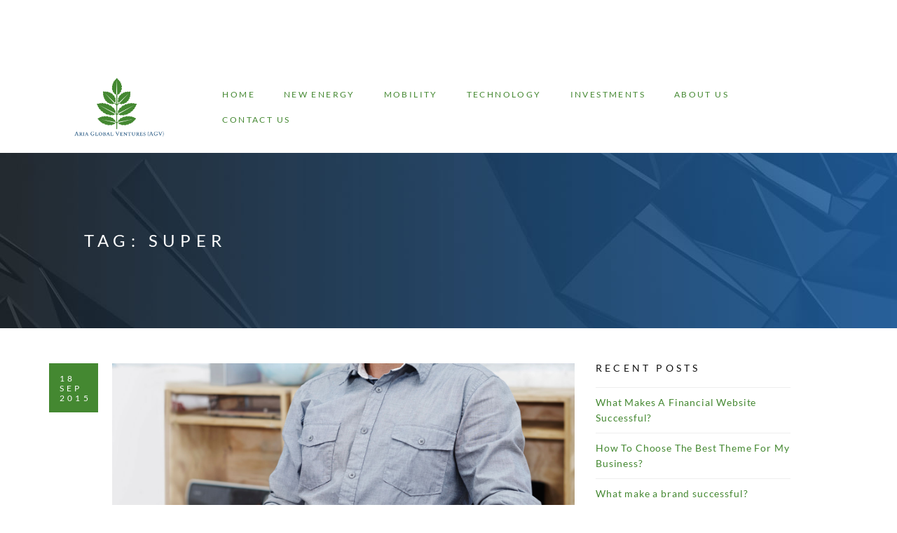

--- FILE ---
content_type: text/html; charset=UTF-8
request_url: https://ariagv.com/tag/super/
body_size: 18152
content:
<br />
<b>Notice</b>:  Function _load_textdomain_just_in_time was called <strong>incorrectly</strong>. Translation loading for the <code>tm-polygon</code> domain was triggered too early. This is usually an indicator for some code in the plugin or theme running too early. Translations should be loaded at the <code>init</code> action or later. Please see <a href="https://developer.wordpress.org/advanced-administration/debug/debug-wordpress/">Debugging in WordPress</a> for more information. (This message was added in version 6.7.0.) in <b>/home/fb0c0umbqg90/public_html/wp-includes/functions.php</b> on line <b>6131</b><br />
<!DOCTYPE html>
<html lang="en-US">
<head>
    <meta charset="UTF-8">
    <meta name="viewport" content="width=device-width, initial-scale=1">
    <link rel="profile" href="http://gmpg.org/xfn/11">
    <link rel="pingback" href="https://ariagv.com/xmlrpc.php">
		<meta name='robots' content='index, follow, max-image-preview:large, max-snippet:-1, max-video-preview:-1' />

	<!-- This site is optimized with the Yoast SEO plugin v24.9 - https://yoast.com/wordpress/plugins/seo/ -->
	<title>Super Archives -</title>
	<link rel="canonical" href="https://ariagv.com/tag/super/" />
	<meta property="og:locale" content="en_US" />
	<meta property="og:type" content="article" />
	<meta property="og:title" content="Super Archives -" />
	<meta property="og:url" content="https://ariagv.com/tag/super/" />
	<meta name="twitter:card" content="summary_large_image" />
	<script type="application/ld+json" class="yoast-schema-graph">{"@context":"https://schema.org","@graph":[{"@type":"CollectionPage","@id":"https://ariagv.com/tag/super/","url":"https://ariagv.com/tag/super/","name":"Super Archives -","isPartOf":{"@id":"https://ariagv.com/#website"},"primaryImageOfPage":{"@id":"https://ariagv.com/tag/super/#primaryimage"},"image":{"@id":"https://ariagv.com/tag/super/#primaryimage"},"thumbnailUrl":"https://ariagv.com/wp-content/uploads/2015/09/blog.jpg","breadcrumb":{"@id":"https://ariagv.com/tag/super/#breadcrumb"},"inLanguage":"en-US"},{"@type":"ImageObject","inLanguage":"en-US","@id":"https://ariagv.com/tag/super/#primaryimage","url":"https://ariagv.com/wp-content/uploads/2015/09/blog.jpg","contentUrl":"https://ariagv.com/wp-content/uploads/2015/09/blog.jpg","width":1500,"height":1000},{"@type":"BreadcrumbList","@id":"https://ariagv.com/tag/super/#breadcrumb","itemListElement":[{"@type":"ListItem","position":1,"name":"Home","item":"https://ariagv.com/"},{"@type":"ListItem","position":2,"name":"Super"}]},{"@type":"WebSite","@id":"https://ariagv.com/#website","url":"https://ariagv.com/","name":"","description":"","potentialAction":[{"@type":"SearchAction","target":{"@type":"EntryPoint","urlTemplate":"https://ariagv.com/?s={search_term_string}"},"query-input":{"@type":"PropertyValueSpecification","valueRequired":true,"valueName":"search_term_string"}}],"inLanguage":"en-US"}]}</script>
	<!-- / Yoast SEO plugin. -->


<link rel='dns-prefetch' href='//widgetlogic.org' />
<link rel='dns-prefetch' href='//css-tricks.com' />
<link href='https://fonts.gstatic.com' crossorigin rel='preconnect' />
<link rel="alternate" type="application/rss+xml" title=" &raquo; Feed" href="https://ariagv.com/feed/" />
<link rel="alternate" type="application/rss+xml" title=" &raquo; Comments Feed" href="https://ariagv.com/comments/feed/" />
<link rel="alternate" type="application/rss+xml" title=" &raquo; Super Tag Feed" href="https://ariagv.com/tag/super/feed/" />
<style id='wp-img-auto-sizes-contain-inline-css' type='text/css'>
img:is([sizes=auto i],[sizes^="auto," i]){contain-intrinsic-size:3000px 1500px}
/*# sourceURL=wp-img-auto-sizes-contain-inline-css */
</style>
<link rel='stylesheet' id='thememove-font-stroke7-css' href='https://ariagv.com/wp-content/themes/tm-polygon/css/pe-icon-7-stroke.css?ver=6.9' type='text/css' media='all' />

<style id='wp-emoji-styles-inline-css' type='text/css'>

	img.wp-smiley, img.emoji {
		display: inline !important;
		border: none !important;
		box-shadow: none !important;
		height: 1em !important;
		width: 1em !important;
		margin: 0 0.07em !important;
		vertical-align: -0.1em !important;
		background: none !important;
		padding: 0 !important;
	}
/*# sourceURL=wp-emoji-styles-inline-css */
</style>
<link rel='stylesheet' id='wp-block-library-css' href='https://ariagv.com/wp-includes/css/dist/block-library/style.min.css?ver=6.9' type='text/css' media='all' />
<style id='global-styles-inline-css' type='text/css'>
:root{--wp--preset--aspect-ratio--square: 1;--wp--preset--aspect-ratio--4-3: 4/3;--wp--preset--aspect-ratio--3-4: 3/4;--wp--preset--aspect-ratio--3-2: 3/2;--wp--preset--aspect-ratio--2-3: 2/3;--wp--preset--aspect-ratio--16-9: 16/9;--wp--preset--aspect-ratio--9-16: 9/16;--wp--preset--color--black: #000000;--wp--preset--color--cyan-bluish-gray: #abb8c3;--wp--preset--color--white: #ffffff;--wp--preset--color--pale-pink: #f78da7;--wp--preset--color--vivid-red: #cf2e2e;--wp--preset--color--luminous-vivid-orange: #ff6900;--wp--preset--color--luminous-vivid-amber: #fcb900;--wp--preset--color--light-green-cyan: #7bdcb5;--wp--preset--color--vivid-green-cyan: #00d084;--wp--preset--color--pale-cyan-blue: #8ed1fc;--wp--preset--color--vivid-cyan-blue: #0693e3;--wp--preset--color--vivid-purple: #9b51e0;--wp--preset--gradient--vivid-cyan-blue-to-vivid-purple: linear-gradient(135deg,rgb(6,147,227) 0%,rgb(155,81,224) 100%);--wp--preset--gradient--light-green-cyan-to-vivid-green-cyan: linear-gradient(135deg,rgb(122,220,180) 0%,rgb(0,208,130) 100%);--wp--preset--gradient--luminous-vivid-amber-to-luminous-vivid-orange: linear-gradient(135deg,rgb(252,185,0) 0%,rgb(255,105,0) 100%);--wp--preset--gradient--luminous-vivid-orange-to-vivid-red: linear-gradient(135deg,rgb(255,105,0) 0%,rgb(207,46,46) 100%);--wp--preset--gradient--very-light-gray-to-cyan-bluish-gray: linear-gradient(135deg,rgb(238,238,238) 0%,rgb(169,184,195) 100%);--wp--preset--gradient--cool-to-warm-spectrum: linear-gradient(135deg,rgb(74,234,220) 0%,rgb(151,120,209) 20%,rgb(207,42,186) 40%,rgb(238,44,130) 60%,rgb(251,105,98) 80%,rgb(254,248,76) 100%);--wp--preset--gradient--blush-light-purple: linear-gradient(135deg,rgb(255,206,236) 0%,rgb(152,150,240) 100%);--wp--preset--gradient--blush-bordeaux: linear-gradient(135deg,rgb(254,205,165) 0%,rgb(254,45,45) 50%,rgb(107,0,62) 100%);--wp--preset--gradient--luminous-dusk: linear-gradient(135deg,rgb(255,203,112) 0%,rgb(199,81,192) 50%,rgb(65,88,208) 100%);--wp--preset--gradient--pale-ocean: linear-gradient(135deg,rgb(255,245,203) 0%,rgb(182,227,212) 50%,rgb(51,167,181) 100%);--wp--preset--gradient--electric-grass: linear-gradient(135deg,rgb(202,248,128) 0%,rgb(113,206,126) 100%);--wp--preset--gradient--midnight: linear-gradient(135deg,rgb(2,3,129) 0%,rgb(40,116,252) 100%);--wp--preset--font-size--small: 13px;--wp--preset--font-size--medium: 20px;--wp--preset--font-size--large: 36px;--wp--preset--font-size--x-large: 42px;--wp--preset--spacing--20: 0.44rem;--wp--preset--spacing--30: 0.67rem;--wp--preset--spacing--40: 1rem;--wp--preset--spacing--50: 1.5rem;--wp--preset--spacing--60: 2.25rem;--wp--preset--spacing--70: 3.38rem;--wp--preset--spacing--80: 5.06rem;--wp--preset--shadow--natural: 6px 6px 9px rgba(0, 0, 0, 0.2);--wp--preset--shadow--deep: 12px 12px 50px rgba(0, 0, 0, 0.4);--wp--preset--shadow--sharp: 6px 6px 0px rgba(0, 0, 0, 0.2);--wp--preset--shadow--outlined: 6px 6px 0px -3px rgb(255, 255, 255), 6px 6px rgb(0, 0, 0);--wp--preset--shadow--crisp: 6px 6px 0px rgb(0, 0, 0);}:where(.is-layout-flex){gap: 0.5em;}:where(.is-layout-grid){gap: 0.5em;}body .is-layout-flex{display: flex;}.is-layout-flex{flex-wrap: wrap;align-items: center;}.is-layout-flex > :is(*, div){margin: 0;}body .is-layout-grid{display: grid;}.is-layout-grid > :is(*, div){margin: 0;}:where(.wp-block-columns.is-layout-flex){gap: 2em;}:where(.wp-block-columns.is-layout-grid){gap: 2em;}:where(.wp-block-post-template.is-layout-flex){gap: 1.25em;}:where(.wp-block-post-template.is-layout-grid){gap: 1.25em;}.has-black-color{color: var(--wp--preset--color--black) !important;}.has-cyan-bluish-gray-color{color: var(--wp--preset--color--cyan-bluish-gray) !important;}.has-white-color{color: var(--wp--preset--color--white) !important;}.has-pale-pink-color{color: var(--wp--preset--color--pale-pink) !important;}.has-vivid-red-color{color: var(--wp--preset--color--vivid-red) !important;}.has-luminous-vivid-orange-color{color: var(--wp--preset--color--luminous-vivid-orange) !important;}.has-luminous-vivid-amber-color{color: var(--wp--preset--color--luminous-vivid-amber) !important;}.has-light-green-cyan-color{color: var(--wp--preset--color--light-green-cyan) !important;}.has-vivid-green-cyan-color{color: var(--wp--preset--color--vivid-green-cyan) !important;}.has-pale-cyan-blue-color{color: var(--wp--preset--color--pale-cyan-blue) !important;}.has-vivid-cyan-blue-color{color: var(--wp--preset--color--vivid-cyan-blue) !important;}.has-vivid-purple-color{color: var(--wp--preset--color--vivid-purple) !important;}.has-black-background-color{background-color: var(--wp--preset--color--black) !important;}.has-cyan-bluish-gray-background-color{background-color: var(--wp--preset--color--cyan-bluish-gray) !important;}.has-white-background-color{background-color: var(--wp--preset--color--white) !important;}.has-pale-pink-background-color{background-color: var(--wp--preset--color--pale-pink) !important;}.has-vivid-red-background-color{background-color: var(--wp--preset--color--vivid-red) !important;}.has-luminous-vivid-orange-background-color{background-color: var(--wp--preset--color--luminous-vivid-orange) !important;}.has-luminous-vivid-amber-background-color{background-color: var(--wp--preset--color--luminous-vivid-amber) !important;}.has-light-green-cyan-background-color{background-color: var(--wp--preset--color--light-green-cyan) !important;}.has-vivid-green-cyan-background-color{background-color: var(--wp--preset--color--vivid-green-cyan) !important;}.has-pale-cyan-blue-background-color{background-color: var(--wp--preset--color--pale-cyan-blue) !important;}.has-vivid-cyan-blue-background-color{background-color: var(--wp--preset--color--vivid-cyan-blue) !important;}.has-vivid-purple-background-color{background-color: var(--wp--preset--color--vivid-purple) !important;}.has-black-border-color{border-color: var(--wp--preset--color--black) !important;}.has-cyan-bluish-gray-border-color{border-color: var(--wp--preset--color--cyan-bluish-gray) !important;}.has-white-border-color{border-color: var(--wp--preset--color--white) !important;}.has-pale-pink-border-color{border-color: var(--wp--preset--color--pale-pink) !important;}.has-vivid-red-border-color{border-color: var(--wp--preset--color--vivid-red) !important;}.has-luminous-vivid-orange-border-color{border-color: var(--wp--preset--color--luminous-vivid-orange) !important;}.has-luminous-vivid-amber-border-color{border-color: var(--wp--preset--color--luminous-vivid-amber) !important;}.has-light-green-cyan-border-color{border-color: var(--wp--preset--color--light-green-cyan) !important;}.has-vivid-green-cyan-border-color{border-color: var(--wp--preset--color--vivid-green-cyan) !important;}.has-pale-cyan-blue-border-color{border-color: var(--wp--preset--color--pale-cyan-blue) !important;}.has-vivid-cyan-blue-border-color{border-color: var(--wp--preset--color--vivid-cyan-blue) !important;}.has-vivid-purple-border-color{border-color: var(--wp--preset--color--vivid-purple) !important;}.has-vivid-cyan-blue-to-vivid-purple-gradient-background{background: var(--wp--preset--gradient--vivid-cyan-blue-to-vivid-purple) !important;}.has-light-green-cyan-to-vivid-green-cyan-gradient-background{background: var(--wp--preset--gradient--light-green-cyan-to-vivid-green-cyan) !important;}.has-luminous-vivid-amber-to-luminous-vivid-orange-gradient-background{background: var(--wp--preset--gradient--luminous-vivid-amber-to-luminous-vivid-orange) !important;}.has-luminous-vivid-orange-to-vivid-red-gradient-background{background: var(--wp--preset--gradient--luminous-vivid-orange-to-vivid-red) !important;}.has-very-light-gray-to-cyan-bluish-gray-gradient-background{background: var(--wp--preset--gradient--very-light-gray-to-cyan-bluish-gray) !important;}.has-cool-to-warm-spectrum-gradient-background{background: var(--wp--preset--gradient--cool-to-warm-spectrum) !important;}.has-blush-light-purple-gradient-background{background: var(--wp--preset--gradient--blush-light-purple) !important;}.has-blush-bordeaux-gradient-background{background: var(--wp--preset--gradient--blush-bordeaux) !important;}.has-luminous-dusk-gradient-background{background: var(--wp--preset--gradient--luminous-dusk) !important;}.has-pale-ocean-gradient-background{background: var(--wp--preset--gradient--pale-ocean) !important;}.has-electric-grass-gradient-background{background: var(--wp--preset--gradient--electric-grass) !important;}.has-midnight-gradient-background{background: var(--wp--preset--gradient--midnight) !important;}.has-small-font-size{font-size: var(--wp--preset--font-size--small) !important;}.has-medium-font-size{font-size: var(--wp--preset--font-size--medium) !important;}.has-large-font-size{font-size: var(--wp--preset--font-size--large) !important;}.has-x-large-font-size{font-size: var(--wp--preset--font-size--x-large) !important;}
/*# sourceURL=global-styles-inline-css */
</style>

<style id='classic-theme-styles-inline-css' type='text/css'>
/*! This file is auto-generated */
.wp-block-button__link{color:#fff;background-color:#32373c;border-radius:9999px;box-shadow:none;text-decoration:none;padding:calc(.667em + 2px) calc(1.333em + 2px);font-size:1.125em}.wp-block-file__button{background:#32373c;color:#fff;text-decoration:none}
/*# sourceURL=/wp-includes/css/classic-themes.min.css */
</style>
<link rel='stylesheet' id='block-widget-css' href='https://ariagv.com/wp-content/plugins/widget-logic/block_widget/css/widget.css?ver=1768261280' type='text/css' media='all' />
<link rel='stylesheet' id='contact-form-7-css' href='https://ariagv.com/wp-content/plugins/contact-form-7/includes/css/styles.css?ver=5.7.7' type='text/css' media='all' />
<link rel='stylesheet' id='esg-plugin-settings-css' href='https://ariagv.com/wp-content/plugins/essential-grid/public/assets/css/settings.css?ver=3.0.15' type='text/css' media='all' />
<link rel='stylesheet' id='tp-fontello-css' href='https://ariagv.com/wp-content/plugins/essential-grid/public/assets/font/fontello/css/fontello.css?ver=3.0.15' type='text/css' media='all' />
<link rel='stylesheet' id='projects-styles-css' href='https://ariagv.com/wp-content/plugins/projects-by-woothemes/assets/css/woo-projects.css?ver=1.5.0' type='text/css' media='all' />
<link rel='stylesheet' id='projects-handheld-css' href='https://ariagv.com/wp-content/plugins/projects-by-woothemes/assets/css/woo-projects-handheld.css?ver=1.5.0' type='text/css' media='all' />
<link rel='stylesheet' id='tm-polygon-css' href='https://ariagv.com/wp-content/themes/tm-polygon/style.css?ver=6.9' type='text/css' media='all' />
<link rel='stylesheet' id='tm-polygon-main-css' href='https://ariagv.com/wp-content/themes/tm-polygon/css/main.css?ver=6.9' type='text/css' media='all' />
<link rel='stylesheet' id='font-lato-css' href='https://ariagv.com/wp-content/themes/tm-polygon/fonts/lato/font-lato.css?ver=6.9' type='text/css' media='all' />
<link rel='stylesheet' id='font-awesome-css' href='https://ariagv.com/wp-content/themes/tm-polygon/css/font-awesome.min.css?ver=6.9' type='text/css' media='all' />
<link rel='stylesheet' id='pe-icon-7-stroke-css' href='https://ariagv.com/wp-content/themes/tm-polygon/css/pe-icon-7-stroke.css?ver=6.9' type='text/css' media='all' />
<link rel='stylesheet' id='pe-icon-7-helper-css' href='https://ariagv.com/wp-content/themes/tm-polygon/css/helper.css?ver=6.9' type='text/css' media='all' />
<script type="text/javascript" src="https://ariagv.com/wp-includes/js/jquery/jquery.min.js?ver=3.7.1" id="jquery-core-js"></script>
<script type="text/javascript" src="https://ariagv.com/wp-includes/js/jquery/jquery-migrate.min.js?ver=3.4.1" id="jquery-migrate-js"></script>
<script type="text/javascript" src="https://ariagv.com/wp-content/themes/tm-polygon/js/SmoothScroll.js?ver=6.9" id="smooth-scroll-js"></script>
<link rel="https://api.w.org/" href="https://ariagv.com/wp-json/" /><link rel="alternate" title="JSON" type="application/json" href="https://ariagv.com/wp-json/wp/v2/tags/34" /><link rel="EditURI" type="application/rsd+xml" title="RSD" href="https://ariagv.com/xmlrpc.php?rsd" />
<meta name="generator" content="WordPress 6.9" />

        <script type="text/javascript">
            var jQueryMigrateHelperHasSentDowngrade = false;

			window.onerror = function( msg, url, line, col, error ) {
				// Break out early, do not processing if a downgrade reqeust was already sent.
				if ( jQueryMigrateHelperHasSentDowngrade ) {
					return true;
                }

				var xhr = new XMLHttpRequest();
				var nonce = 'b1ae38fb3e';
				var jQueryFunctions = [
					'andSelf',
					'browser',
					'live',
					'boxModel',
					'support.boxModel',
					'size',
					'swap',
					'clean',
					'sub',
                ];
				var match_pattern = /\)\.(.+?) is not a function/;
                var erroredFunction = msg.match( match_pattern );

                // If there was no matching functions, do not try to downgrade.
                if ( null === erroredFunction || typeof erroredFunction !== 'object' || typeof erroredFunction[1] === "undefined" || -1 === jQueryFunctions.indexOf( erroredFunction[1] ) ) {
                    return true;
                }

                // Set that we've now attempted a downgrade request.
                jQueryMigrateHelperHasSentDowngrade = true;

				xhr.open( 'POST', 'https://ariagv.com/wp-admin/admin-ajax.php' );
				xhr.setRequestHeader( 'Content-Type', 'application/x-www-form-urlencoded' );
				xhr.onload = function () {
					var response,
                        reload = false;

					if ( 200 === xhr.status ) {
                        try {
                        	response = JSON.parse( xhr.response );

                        	reload = response.data.reload;
                        } catch ( e ) {
                        	reload = false;
                        }
                    }

					// Automatically reload the page if a deprecation caused an automatic downgrade, ensure visitors get the best possible experience.
					if ( reload ) {
						location.reload();
                    }
				};

				xhr.send( encodeURI( 'action=jquery-migrate-downgrade-version&_wpnonce=' + nonce ) );

				// Suppress error alerts in older browsers
				return true;
			}
        </script>

		        <style type="text/css">
            ::-webkit-scrollbar {
                max-width: 10px;
                background-color: #111111;
            }

            ::-webkit-scrollbar-thumb {
                background-color: #448831;
            }
        </style>
	<meta name="generator" content="Powered by WPBakery Page Builder - drag and drop page builder for WordPress."/>
        <style type="text/css">
                        .site-title,
            .site-description {
                position: absolute;
                clip: rect(1px, 1px, 1px, 1px);
            }

                    </style>
		<meta name="generator" content="Powered by Slider Revolution 6.5.19 - responsive, Mobile-Friendly Slider Plugin for WordPress with comfortable drag and drop interface." />
<link rel="icon" href="https://ariagv.com/wp-content/uploads/2022/04/favicon-100x100.png" sizes="32x32" />
<link rel="icon" href="https://ariagv.com/wp-content/uploads/2022/04/favicon.png" sizes="192x192" />
<link rel="apple-touch-icon" href="https://ariagv.com/wp-content/uploads/2022/04/favicon.png" />
<meta name="msapplication-TileImage" content="https://ariagv.com/wp-content/uploads/2022/04/favicon.png" />
<script>function setREVStartSize(e){
			//window.requestAnimationFrame(function() {
				window.RSIW = window.RSIW===undefined ? window.innerWidth : window.RSIW;
				window.RSIH = window.RSIH===undefined ? window.innerHeight : window.RSIH;
				try {
					var pw = document.getElementById(e.c).parentNode.offsetWidth,
						newh;
					pw = pw===0 || isNaN(pw) ? window.RSIW : pw;
					e.tabw = e.tabw===undefined ? 0 : parseInt(e.tabw);
					e.thumbw = e.thumbw===undefined ? 0 : parseInt(e.thumbw);
					e.tabh = e.tabh===undefined ? 0 : parseInt(e.tabh);
					e.thumbh = e.thumbh===undefined ? 0 : parseInt(e.thumbh);
					e.tabhide = e.tabhide===undefined ? 0 : parseInt(e.tabhide);
					e.thumbhide = e.thumbhide===undefined ? 0 : parseInt(e.thumbhide);
					e.mh = e.mh===undefined || e.mh=="" || e.mh==="auto" ? 0 : parseInt(e.mh,0);
					if(e.layout==="fullscreen" || e.l==="fullscreen")
						newh = Math.max(e.mh,window.RSIH);
					else{
						e.gw = Array.isArray(e.gw) ? e.gw : [e.gw];
						for (var i in e.rl) if (e.gw[i]===undefined || e.gw[i]===0) e.gw[i] = e.gw[i-1];
						e.gh = e.el===undefined || e.el==="" || (Array.isArray(e.el) && e.el.length==0)? e.gh : e.el;
						e.gh = Array.isArray(e.gh) ? e.gh : [e.gh];
						for (var i in e.rl) if (e.gh[i]===undefined || e.gh[i]===0) e.gh[i] = e.gh[i-1];
											
						var nl = new Array(e.rl.length),
							ix = 0,
							sl;
						e.tabw = e.tabhide>=pw ? 0 : e.tabw;
						e.thumbw = e.thumbhide>=pw ? 0 : e.thumbw;
						e.tabh = e.tabhide>=pw ? 0 : e.tabh;
						e.thumbh = e.thumbhide>=pw ? 0 : e.thumbh;
						for (var i in e.rl) nl[i] = e.rl[i]<window.RSIW ? 0 : e.rl[i];
						sl = nl[0];
						for (var i in nl) if (sl>nl[i] && nl[i]>0) { sl = nl[i]; ix=i;}
						var m = pw>(e.gw[ix]+e.tabw+e.thumbw) ? 1 : (pw-(e.tabw+e.thumbw)) / (e.gw[ix]);
						newh =  (e.gh[ix] * m) + (e.tabh + e.thumbh);
					}
					var el = document.getElementById(e.c);
					if (el!==null && el) el.style.height = newh+"px";
					el = document.getElementById(e.c+"_wrapper");
					if (el!==null && el) {
						el.style.height = newh+"px";
						el.style.display = "block";
					}
				} catch(e){
					console.log("Failure at Presize of Slider:" + e)
				}
			//});
		  };</script>
		<style type="text/css" id="wp-custom-css">
			.absolute-menu .site-header, .site-header, .sticky-menu{
	background-color: rgba(255,255,255)!important;
}

.search-cart, #hide, .tm_bread_crumb{
	display: none;
}

.callto, .wpcf7-submit{
	color: #448831 !important;
	border-color: #448831 !important;
}

.callto:focus, .callto:hover, .wpcf7-submit:focus, .wpcf7-submit:hover{
	color: #fff !important;
	background-color: #448831 !important;
}

.herotextbox {
	margin-left: 25%;
}

#whoweare {
	background: none !important;
}

@media (max-width: 768px){
.herotextbox {
		margin-left: 0% !important;
}
}		</style>
		<style id="kirki-inline-styles">#site-navigation .menu > li.custom-logo > a, .site-branding{padding:0px 0px 0px 0px;}.site-branding a img{max-height:130px;}mark, .pri-color, .scrollup, .woocommerce div.product p.price, .woo-content-product .amount, .woocommerce div.product span.price, .vc_progress_bar .value-item > span, .thememove_testimonials .owl-controls .owl-nav .owl-prev, .thememove_testimonials .owl-controls .owl-nav .owl-next, .polygon-list.type1 li:before, .polygon-list.type2 li:before, .polygon-list.type3 li:before, .vc_tta-accordion.vc_tta-color-grey.vc_tta-style-classic .vc_tta-panel.vc_active .vc_tta-panel-heading a, .vc_tta-accordion.vc_tta-color-grey.vc_tta-style-classic .vc_tta-panel.vc_active .vc_tta-panel-heading:hover a, .vc_tta-accordion.vc_tta-color-grey.vc_tta-style-classic .vc_tta-panel .vc_tta-panel-heading a:hover, .countdown-clock > h1, .countdown-clock > h2, .countdown-clock > h3, .countdown-clock > h4, .countdown-clock > h5, .countdown-clock > h6, .single-post .entry-title, .vc_tta.vc_tta-spacing-1.tab-skin2 .vc_tta-tab.vc_active a,.vc_tta.vc_tta-spacing-1.tab-skin2 .vc_tta-tab a:hover, .polygon-hoz-tab.vc_tta-tabs .vc_tta-tab.vc_active a .vc_tta-title-text, .polygon-hoz-tab.vc_tta-tabs .vc_tta-tab a:hover .vc_tta-title-text, .woocommerce .shop_table.cart, .vc_progress_bar .value-item > span, .countdown-clock.type02 div h1:first-child, .drop-caps.skin5:first-letter, .snap-drawer-right aside.widget .menu-main-container li a:hover, .snap-drawer-right aside.widget .menu-second-menu-container li a:hover, .woocommerce nav.woocommerce-pagination ul li a:focus, .woocommerce nav.woocommerce-pagination ul li a:hover, .woocommerce nav.woocommerce-pagination ul li span.current , .contact-detail span[class*="pe-7s"]:before{color:#448831;}.pri-bg, .scrollup:hover, .woocommerce .woocommerce-tabs ul.tabs li.active a, .woocommerce ul.products li.product .onsale, .polygon-grid .minimal-light .esg-navigationbutton, .polygon-grid .minimal-light .esg-navigationbutton:hover, .recent-posts__item .recent-posts-desc .dates, .title-arrow, .post-table-sub-content > .dates, .post .post-quote, .vc_tta.vc_tta-spacing-1.tab-skin1 .vc_tta-tab.vc_active a, .vc_tta.vc_tta-spacing-1.tab-skin1 .vc_tta-tab a:hover, .vc_pie_chart .vc_pie_wrapper .vc_pie_chart_value, .vc_progress_bar.dark .value-item .content-item .vc_bar .vc_label_units, .drop-caps.skin2:first-letter, .vc_tta.vc_tta-spacing-1.tab-skin1 .vc_tta-panels-container .vc_active .vc_tta-panel-heading{background-color:#448831;}.mini-cart .widget_shopping_cart_content, .search-box input[type="search"], .scrollup, .woocommerce .woocommerce-tabs ul.tabs li.active a, .vc_tta.vc_tta-spacing-1.tab-skin1 .vc_tta-tab.vc_active a, .polygon-hoz-tab.vc_tta-tabs .vc_tta-tab a, .vc_tta.vc_tta-spacing-1.tab-skin1 .vc_tta-tab a:hover, .vc_tta-tabs:not([class*=vc_tta-gap]):not(.vc_tta-o-no-fill).vc_tta-tabs-position-left .vc_tta-tab.vc_active>a , .drop-caps.skin2:first-letter, .woocommerce nav.woocommerce-pagination ul li a:focus, .woocommerce nav.woocommerce-pagination ul li a:hover, .woocommerce nav.woocommerce-pagination ul li span.current , .vc_tta.vc_tta-spacing-1.tab-skin1 .vc_tta-panels-container .vc_active .vc_tta-panel-heading{border-color:#448831;}.title-arrow:after, blockquote{border-left-color:#448831;}.vc_progress_bar.dark .value-item .content-item .vc_bar .vc_label_units:after, .vc_pie_chart .vc_pie_wrapper .vc_pie_chart_value:after{border-top-color:#448831;}.second-color, .scrollup:hover{color:#111111;}.second-bg{background-color:#111111;}a{color:#448831;}a:hover, .sidebar .widget .tagcloud a:hover, .post-table-content .entry-title a:hover, .post-table-sub-content .entry-title a:hover,.postcontent-type02 article.post .postcontent-gird-content .entry-title a:hover,.single-post .comment .comment-reply-link:hover, .page .comment .comment-reply-link:hover,.post-navigation .nav-links a:hover, .author-info .author-email a, .single-post .tags a:hover, .single-post .tags a:focus, .mini-cart .widget_shopping_cart_content .wc-forward:hover,.mini-cart .widget_shopping_cart_content .cart_list li .remove:hover, .related-projects .project-title a:hover, .social-menu.link-black ul li a:hover{color:#000000;}.sidebar .widget .tagcloud a:hover, .single-post .tags a:hover, .single-post .tags a:focus{border-color:#000000;}.tm_bread_crumb a, .tm_bread_crumb{color:#000000;}.tm_bread_crumb a:hover{color:#000000;}body{font-family:Lato;font-weight:400;font-size:14px;letter-spacing:0.06em;color:#999;}h1,h2,h3,h4,h5,h6{font-family:Lato;font-weight:400;letter-spacing:0.3em;}h1, h2, h3, h4, h5, h6{color:#111;}h1{font-size:50px;}h2{font-size:32px;}h3{font-size:24px;}h4{font-size:18px;}h5{font-size:14px;}h6{font-size:12px;}body.boxed{background-color:#ffffff;}.search-cart #open-right i, .search-cart #open-right span{color:#448831;}.search-cart #open-right:hover i, .search-cart #open-right:hover span{color:#000000;}#open-left{color:#448831;}#site-navigation{font-family:Lato;font-weight:400;font-size:12px;}#site-navigation .menu > ul > li > a, #site-navigation .menu > li > a{color:#448831;}#site-navigation .menu > ul > li > a:hover, #site-navigation .menu > li > a:hover{color:#000000;}.header03 #site-navigation .menu > ul > li.current-menu-item a, .header03 #site-navigation .menu > li.current-menu-item a, .header03 #site-navigation .menu > ul > li:hover a, .header03 #site-navigation .menu > li:hover a{border-color:#000000;}.absolute-menu #site-navigation .menu > ul > li > a, .absolute-menu #site-navigation .menu > li > a, .absolute-menu .mini-cart .mini-cart__button .mini-cart-icon:before, .title-cart, .absolute-menu .search-box i:before, .absolute-menu .search-box i:after, .menu-overlay #site-navigation .menu > ul > li > a, .menu-overlay #site-navigation .menu > li > a, .menu-overlay .mini-cart .mini-cart__button .mini-cart-icon:before, .title-cart, .menu-overlay .search-box i:before, .menu-overlay .search-box i:after{color:#448831;}.absolute-menu #site-navigation .menu > ul > li > a:hover, .absolute-menu #site-navigation .menu > li > a:hover, .menu-overlay #site-navigation .menu > ul > li > a:hover, .menu-overlay #site-navigation .menu > li > a:hover{color:#000000;}.header03.absolute-menu #site-navigation .menu > ul > li.current-menu-item a, .header03.absolute-menu #site-navigation .menu > li.current-menu-item a, .header03.absolute-menu #site-navigation .menu > ul > li:hover a, .header03.absolute-menu #site-navigation .menu > li:hover a, .header03.menu-overlay #site-navigation .menu > ul > li.current-menu-item a, .header03.menu-overlay #site-navigation .menu > li.current-menu-item a, .header03.menu-overlay #site-navigation .menu > ul > li:hover a, .header03.menu-overlay #site-navigation .menu > li:hover a{border-color:#000000;}#site-navigation .sub-menu,#site-navigation .children{font-family:Lato;}#site-navigation .sub-menu li a, #site-navigation .children li a{font-weight:400;font-size:12px;color:#448831;}#site-navigation .sub-menu li a:hover, #site-navigation .children li a:hover, #site-navigation .menu li.mega-menu > .sub-menu .mega_menu_shop a:hover{color:#000000;}.site-header.sticky-menu.headroom--not-top #site-navigation .menu > ul > li > a, .site-header.sticky-menu.headroom--not-top #site-navigation .menu > li > a, .site-header.sticky-menu.headroom--not-top .search-box i:before, .site-header.sticky-menu.headroom--not-top .search-box i:after, .site-header.sticky-menu.headroom--not-top .mini-cart .mini-cart__button .mini-cart-icon:before, .site-header.sticky-menu.headroom--not-top .title-cart{color:#448831;}#site-navigation .primary-menu{margin:0px 0px 0px 0px;}#site-navigation .menu > ul > li > a, #site-navigation .menu > li > a, .search-cart{padding:10px 19px 10px 19px;}#site-navigation .primary-menu .sub-menu, #site-navigation .menu .children{padding:20px 30px 20px 30px;}#site-navigation .menu .sub-menu li a, #site-navigation .menu .children li a{padding:13px 0px 13px 0px;}#site-navigation #primary-menu > li{border-width:0px 0px 0px 0px;border-style:solid;border-color:#ffffff;}#site-navigation #primary-menu > li:hover{border-color:#ffffff;}#site-navigation #primary-menu li .sub-menu li:first-child a{border-width:0 0 0px 0;}#site-navigation #primary-menu li .sub-menu li a{border-width:0px 0 0px 0;border-style:solid;border-color:rgba(255,255,255,0.05);}#site-navigation #primary-menu li .sub-menu li a:hover{border-color:rgba(255,255,255,0.05);}.main-navigation{background-color:#ffffff;}#site-navigation .menu > ul > li:after, #site-navigation .menu > li{background-color:#ffffff;}#site-navigation .sub-menu li, #site-navigation .children li, #site-navigation .primary-menu .sub-menu, #site-navigation .menu .children{background-color:#ffffff;}#site-navigation .sub-menu li a:hover, #site-navigation .children li a:hover{background-color:#ffffff;}.site-header{background-color:@media ( max-width: 61.9375rem ) {#fff};font-family:Lato;font-size:14px;font-weight:300;border-width:0px 0px 0px 0px;border-style:solid;border-color:#000;}.site-header.sticky-menu.headroom--not-top{background-color:#ffffff;}.btn, button, input[type=submit], input[type=reset], input[type=button], .woocommerce div.product form.cart .button,.woocommerce #respond input#submit, .woocommerce a.button, .woocommerce button.button, .woocommerce input.button,.woocommerce .cart .button,.woocommerce a.button.alt,.woocommerce #payment .form-row .button{font-family:Lato;font-size:12px;font-weight:900;color:#1674D1;padding:13px 35px 13px 35px;margin:0px 10px 10px 0px;}.btn:hover, a.btn:hover, button:hover, input[type=submit]:hover, input[type=reset]:hover, input[type=button]:hover, .woocommerce div.product form.cart .button:hover,.woocommerce #respond input#submit:hover, .woocommerce a.button:hover, .woocommerce button.button:hover, .woocommerce input.button:hover,.woocommerce .cart .button:hover,.woocommerce a.button.alt:hover,.woocommerce #payment .form-row .button:hover{color:#fff;}.btn.skin-fill-blue{color:#fff;border-color:#1674D1;background:#1674D1;}.btn.skin-fill-blue:hover{color:#fff;border-color:#458bd1;background:#458bd1;}.btn.skin-fill-blue.has-icon i{color:#1674D1;background-color:#fff;}.btn.skin-fill-white, .btn.skin-fill-white span{color:#1674D1;}.btn.skin-fill-white:hover{color:#1674D1;border-color:#f5f5f5;background:#f5f5f5;}.btn.skin-fill-white.has-icon i{color:#111;background-color:#1674D1;}.btn.skin-fill-black, .btn.skin-fill-black span{color:#fff;}.btn.skin-fill-black:hover{color:#fff;border-color:#333;background:#333;}.btn, button, input[type=submit], input[type=reset], input[type=button], .woocommerce div.product form.cart .button, .woocommerce #respond input#submit, .woocommerce a.button, .woocommerce button.button, .woocommerce input.button,.woocommerce a.button.alt,.woocommerce #payment .form-row .button{border-width:2px 2px 2px 2px;}.btn, button, input[type=submit], input[type=reset], input[type=button], .woocommerce div.product form.cart .button, .woocommerce #respond input#submit, .woocommerce a.button, .woocommerce button.button, .woocommerce input.button,.woocommerce .cart .button,.woocommerce a.button.alt,.woocommerce #payment .form-row .button{border-style:solid;border-color:#1674D1;background:rgba(255,255,255,0);}.btn:hover, button:hover, input[type=submit]:hover, input[type=reset]:hover, input[type=button]:hover, .woocommerce div.product form.cart .button:hover, .woocommerce #respond input#submit:hover, .woocommerce a.button:hover, .woocommerce button.button, .woocommerce input.button:hover,.woocommerce .cart .button:hover,.woocommerce a.button.alt:hover,.woocommerce #payment .form-row .button:hover{border-color:#1674D1;}.btn.skin-fill-white{border-color:#fff;background:#fff;}.btn.skin-fill-black{border-color:#111;background:#111;}.btn:hover, button:hover, input[type=submit]:hover, input[type=reset]:hover, input[type=button]:hover, .woocommerce div.product form.cart .button:hover,.woocommerce #respond input#submit:hover, .woocommerce a.button:hover, .woocommerce button.button:hover, .woocommerce input.button:hover,.woocommerce .cart .button:hover,.woocommerce a.button.alt:hover,.woocommerce #payment .form-row .button:hover{background:#1674D1;}.btn.skin-fill-black.has-icon i{background-color:#fff;}.site-top .top-has-link *[class*="pe-7s"], .site-top .fa{font-size:18px;color:#1573D1;}.site-top{font-family:Lato;padding:0px 0px 0px 0px;margin:0px 0px 0px 0px;border-width:0px 0px 0px 0px;border-style:solid;border-color:#dddddd;background-color:#222222;}.site-top .top-has-link{font-size:15px;font-weight:400;color:#999;}.site-top .top-has-link a{font-family:Lato;font-size:16px;font-weight:400;color:#000000;}.site-top .top-has-link a:hover{color:#1674D1;}.site-header,.extra-info h3{color:#111;}.search-box i:before, .search-box i:after{color:#111;}.site-header, .sticky-menu{background-color:#000000;}.footer-column-container .footer-column:first-child{flex-basis:25%;max-width:25%;}.footer-column-container .footer-column:nth-child(2){flex-basis:25%;max-width:25%;}.footer-column-container .footer-column:nth-child(3){flex-basis:25%;max-width:25%;}.footer-column-container .footer-column:nth-child(4){flex-basis:25%;max-width:25%;}body footer{font-family:Lato;font-size:14px;font-weight:400;color:#e8e8e8;}body footer a{color:#ffffff;}body footer a:hover{color:#448831;}body footer .widget-title{color:#dddddd;}.site-footer .widget.widget_recent_entries ul li a:before{color:#dddddd;}.site-footer{padding:100px 0px 100px 0px;margin:0px 0px 0px 0px;background-color:rgba(68,136,49,0.7);}.site-footer .widget.widget_recent_entries ul li, .site-footer .widget.widget_recent_entries ul li:first-child{border-color:#333;}.copyright{padding:0px 0px 0px 0px;color:#dddddd;background-color:#448831;}.copyright a{color:#ffffff;}.copyright a:hover{color:#448831;}.social-menu .menu li a:before{font-size:16px;}.big-title .entry-title{font-family:Lato;font-weight:400;letter-spacing:0.3em;color:#fff;font-size:24px;padding:106px 20px 106px 20px;}.big-title{background-color:#fff;background-image:url("https://ariagv.com/wp-content/themes/tm-polygon/assets/images/bg-header.jpg");}.big-title:after{background-color:rgba(238,238,238,0);}.big-title--single .entry-title{font-family:Lato;font-weight:400;letter-spacing:0.3em;color:#fff;font-size:24px;padding:106px 20px 106px 20px;}.big-title--single{background-color:#fff;background-image:url("https://ariagv.com/wp-content/themes/tm-polygon/assets/images/bg-header.jpg");}.big-title--single:after{background-color:rgba(238,238,238,0);}/* latin-ext */
@font-face {
  font-family: 'Lato';
  font-style: normal;
  font-weight: 300;
  font-display: swap;
  src: url(https://ariagv.com/wp-content/fonts/lato/font) format('woff');
  unicode-range: U+0100-02BA, U+02BD-02C5, U+02C7-02CC, U+02CE-02D7, U+02DD-02FF, U+0304, U+0308, U+0329, U+1D00-1DBF, U+1E00-1E9F, U+1EF2-1EFF, U+2020, U+20A0-20AB, U+20AD-20C0, U+2113, U+2C60-2C7F, U+A720-A7FF;
}
/* latin */
@font-face {
  font-family: 'Lato';
  font-style: normal;
  font-weight: 300;
  font-display: swap;
  src: url(https://ariagv.com/wp-content/fonts/lato/font) format('woff');
  unicode-range: U+0000-00FF, U+0131, U+0152-0153, U+02BB-02BC, U+02C6, U+02DA, U+02DC, U+0304, U+0308, U+0329, U+2000-206F, U+20AC, U+2122, U+2191, U+2193, U+2212, U+2215, U+FEFF, U+FFFD;
}</style><noscript><style> .wpb_animate_when_almost_visible { opacity: 1; }</style></noscript><link rel='stylesheet' id='magnific-popup-css' href='https://ariagv.com/wp-content/plugins/thememove-core/popup/assets/css/magnific-popup.css?ver=6.9' type='text/css' media='all' />
<link rel='stylesheet' id='animate-css' href='https://ariagv.com/wp-content/plugins/thememove-core/popup/assets/css/animate.css?ver=6.9' type='text/css' media='all' />
<link rel='stylesheet' id='tm-popup-css' href='https://ariagv.com/wp-content/plugins/thememove-core/popup/assets/css/popup.css?ver=6.9' type='text/css' media='all' />
<link rel='stylesheet' id='rs-plugin-settings-css' href='https://ariagv.com/wp-content/plugins/revslider/public/assets/css/rs6.css?ver=6.5.19' type='text/css' media='all' />
<style id='rs-plugin-settings-inline-css' type='text/css'>
#rs-demo-id {}
/*# sourceURL=rs-plugin-settings-inline-css */
</style>
</head>
<body class="archive tag tag-super tag-34 wp-custom-logo wp-theme-tm-polygon header01 full-width core_137 tm-polygon wpb-js-composer js-comp-ver-6.8.0 vc_responsive">
<div class="snap-drawers">
    <style scoped>
        .snap-drawer-left, .snap-drawer-right {
            display: none;
        }
    </style>
    <div class="snap-drawer snap-drawer-left">
		<div class="mobile-menu"><ul id="mobile-menu" class="menu"><li id="menu-item-76147" class="menu-item menu-item-type-post_type menu-item-object-page menu-item-home menu-item-76147"><a href="https://ariagv.com/">Home</a><i class="sub-menu-toggle fa fa-angle-down"></i></li>
<li id="menu-item-76244" class="menu-item menu-item-type-post_type menu-item-object-page menu-item-has-children menu-item-76244"><a href="https://ariagv.com/new-energy/">New energy</a><i class="sub-menu-toggle fa fa-angle-down"></i>
<ul class="sub-menu">
	<li id="menu-item-77498" class="menu-item menu-item-type-post_type menu-item-object-page menu-item-77498"><a href="https://ariagv.com/waste-to-energy/">Waste to energy</a><i class="sub-menu-toggle fa fa-angle-down"></i></li>
	<li id="menu-item-76371" class="menu-item menu-item-type-post_type menu-item-object-page menu-item-76371"><a href="https://ariagv.com/super-nano-oil/">Super Nano Oil</a><i class="sub-menu-toggle fa fa-angle-down"></i></li>
	<li id="menu-item-77699" class="menu-item menu-item-type-post_type menu-item-object-page menu-item-77699"><a href="https://ariagv.com/hydrogen/">Hydrogen</a><i class="sub-menu-toggle fa fa-angle-down"></i></li>
</ul>
</li>
<li id="menu-item-77610" class="menu-item menu-item-type-post_type menu-item-object-page menu-item-77610"><a href="https://ariagv.com/mobility/">Mobility</a><i class="sub-menu-toggle fa fa-angle-down"></i></li>
<li id="menu-item-76231" class="menu-item menu-item-type-post_type menu-item-object-page menu-item-76231"><a href="https://ariagv.com/technology/">Technology</a><i class="sub-menu-toggle fa fa-angle-down"></i></li>
<li id="menu-item-76217" class="menu-item menu-item-type-post_type menu-item-object-page menu-item-76217"><a href="https://ariagv.com/investment/">Investments</a><i class="sub-menu-toggle fa fa-angle-down"></i></li>
<li id="menu-item-76205" class="menu-item menu-item-type-post_type menu-item-object-page menu-item-76205"><a href="https://ariagv.com/about-us/">About Us</a><i class="sub-menu-toggle fa fa-angle-down"></i></li>
<li id="menu-item-77245" class="menu-item menu-item-type-post_type menu-item-object-page menu-item-77245"><a href="https://ariagv.com/contact-us/">Contact Us</a><i class="sub-menu-toggle fa fa-angle-down"></i></li>
</ul></div>    </div>
    <div class="snap-drawer snap-drawer-right">
		    </div>
</div>
<div id="page" class="hfeed site">
	<header class="site-header sticky-menu">
    <div class="container ">
        <div class="row middle-xs middle-sm">
            <div class="col-md-2 col-xs-10 site-branding logo">
				                    <a id="logo" href="https://ariagv.com/" rel="home">
                        <img
                                src="https://ariagv.com/wp-content/uploads/2022/04/ariagv-logo.png"
                                alt=""/>
                    </a>
				            </div>
            <div class="col-xs-2 hidden-md hidden-lg end">
                <i id="open-left" class="fa fa-navicon"></i>
            </div>
            <div class="col-md-10 hidden-xs hidden-sm">
                <nav id="site-navigation" class="main-navigation hidden-xs hidden-sm">
                    <div>
												                            <div class="search-cart hidden-xs hidden-sm pull-right">
                                <div class="search-box">
									<form role="search" method="get" class="search-form" action="https://ariagv.com/">
				<label>
					<span class="screen-reader-text">Search for:</span>
					<input type="search" class="search-field" placeholder="Search &hellip;" value="" name="s" />
				</label>
				<input type="submit" class="search-submit" value="Search" />
			</form>                                    <i class="pe-7s-search"></i>
                                </div>
                            </div>
																		<div class="primary-menu pull-right"><ul id="primary-menu" class="menu"><li class="menu-item menu-item-type-post_type menu-item-object-page menu-item-home menu-item-76147"><a href="https://ariagv.com/">Home</a></li>
<li class="menu-item menu-item-type-post_type menu-item-object-page menu-item-has-children menu-item-76244"><a href="https://ariagv.com/new-energy/">New energy</a>
<ul class="sub-menu">
	<li class="menu-item menu-item-type-post_type menu-item-object-page menu-item-77498"><a href="https://ariagv.com/waste-to-energy/">Waste to energy</a></li>
	<li class="menu-item menu-item-type-post_type menu-item-object-page menu-item-76371"><a href="https://ariagv.com/super-nano-oil/">Super Nano Oil</a></li>
	<li class="menu-item menu-item-type-post_type menu-item-object-page menu-item-77699"><a href="https://ariagv.com/hydrogen/">Hydrogen</a></li>
</ul>
</li>
<li class="menu-item menu-item-type-post_type menu-item-object-page menu-item-77610"><a href="https://ariagv.com/mobility/">Mobility</a></li>
<li class="menu-item menu-item-type-post_type menu-item-object-page menu-item-76231"><a href="https://ariagv.com/technology/">Technology</a></li>
<li class="menu-item menu-item-type-post_type menu-item-object-page menu-item-76217"><a href="https://ariagv.com/investment/">Investments</a></li>
<li class="menu-item menu-item-type-post_type menu-item-object-page menu-item-76205"><a href="https://ariagv.com/about-us/">About Us</a></li>
<li class="menu-item menu-item-type-post_type menu-item-object-page menu-item-77245"><a href="https://ariagv.com/contact-us/">Contact Us</a></li>
</ul></div>                    </div>
                </nav>
                <!-- #site-navigation -->
            </div>
        </div>
    </div>
</header><!-- .site-header -->
    <div id="content" class="site-content">
    <header class="big-title" style="background-image: url('https://ariagv.com/wp-content/themes/tm-polygon/assets/images/bg-header.jpg')">
        <div class="container">
            <div class="row middle">
                <div class="col-md-6">
					<h1 class="entry-title">Tag: <span>Super</span></h1>                </div>
				                    <div class="breadcrumb col-md-6 end">
                        <div class="container">
							<ul class="tm_bread_crumb">
	<li class="level-1 top"><a href="https://ariagv.com/">Home</a></li>
	<li class="level-2 sub"><a href="https://ariagv.com/blog/">Blog</a></li>
	<li class="level-3 sub tail current">Super</li>
</ul>
                        </div>
                    </div>
				            </div>
        </div>
    </header>
    <div class="container">
        <div class="row">
													            <div class="col-md-8">
                <main class="content">
											
<article id="post-393" class="post-393 post type-post status-publish format-standard has-post-thumbnail hentry category-anything category-business tag-awesome tag-great tag-super">
    <div class="post-table">
        <div class="post-table-sub-content">
            <div class="dates">
                <span class="date">18</span>
                <span class="month">Sep</span>
                <span class="year">2015</span>
            </div>
        </div>
        <div class="post-table-content">
			                <div class="post-thumb">
					<img width="741" height="494" src="https://ariagv.com/wp-content/uploads/2015/09/blog.jpg" class="attachment-tm-polygon-post-thumb size-tm-polygon-post-thumb wp-post-image" alt="" decoding="async" fetchpriority="high" srcset="https://ariagv.com/wp-content/uploads/2015/09/blog.jpg 1500w, https://ariagv.com/wp-content/uploads/2015/09/blog-600x400.jpg 600w" sizes="(max-width: 741px) 100vw, 741px" />                </div>
			            <!-- .entry-header -->
			                <div class="entry-meta">
					<span class="categories-links"><i
                                class="fa fa-folder-open"></i> <a href="https://ariagv.com/category/anything/" rel="category tag">Anything</a>, <a href="https://ariagv.com/category/business/" rel="category tag">Business</a> </span>
                    <span class="author vcard"><i
                                class="fa fa-user"></i> admin</span>
                    <span class="comments-counts"><i
                                class="fa fa-comment"></i>3 Comments</span>
                </div><!-- .entry-meta -->
			            <header class="entry-header">
				<h4 class="entry-title"><a href="https://ariagv.com/standard-post/" rel="bookmark">What Makes A Financial Website Successful?</a></h4>            </header>
            <div class="entry-content">
				<p>At one time, the internet appeared to offer all organisations a simple proposition: email connectivity and a clickable presence in the form of a website. Today, web presence has rapidly evolved with interactive content and the ability to deliver transactional experiences – or e-commerce. Migrating services online helps business reduce costs, while customers benefit from the convenience and autonomy of self-service.</p>
<blockquote><p><strong>Financial services</strong> are faced with the challenge of delivering their customers with an online experience that goes far beyond just a website.</p></blockquote>
<p>Financial services sites are absolutely competitive. They are really trying to drive people online. The self-service model is being taken seriously so they want to make sure their sites are available, responsive and allow users to do as many things as possible.Though, many have shown an overall poor performance. The top reasons for failure were as follows: company websites make browsing too difficult; content missing, repeated andpoorly worded; and site search doesn’t work for typical tasks.Here are three factors for a successful online financial service site which keeps users engaged and displays great use of technology while still delivers company’s messages clearly and effectively:</p>
<ul>
<li>Customer experience, which includes the impression the homepage and overall design style give the customers, their satisfaction when they interact with the site and perform tasks.</li>
<li>Best practices, such as ease of use, quality, availability and security – site managers must be compliant with data laws requiring them to protect customer information and the integrity of customer accounts.</li>
<li>Service-level, which looks at responsiveness and reliability of websites – scores them on how quickly they respond to user commands and such factors as average downtime.</li>
</ul>
<p>Financial services must tie these three factors together – customer experience, best practices and reliability/responsiveness – to have an effective web presence. They can’t go hard into one particular area and ignore the others. They have to understand what’s available versus their competitors, what consumers think of their sites versus competitors’ and how their sites are performing.</p>
				            </div>
            <!-- .entry-content -->
        </div>
    </div>

</article><!-- #post-## -->											
<article id="post-52" class="post-52 post type-post status-publish format-standard has-post-thumbnail hentry category-anything category-business tag-awesome tag-great tag-super">
    <div class="post-table">
        <div class="post-table-sub-content">
            <div class="dates">
                <span class="date">09</span>
                <span class="month">Sep</span>
                <span class="year">2015</span>
            </div>
        </div>
        <div class="post-table-content">
			                <div class="post-thumb">
					<img width="741" height="494" src="https://ariagv.com/wp-content/uploads/2015/09/blog2.jpg" class="attachment-tm-polygon-post-thumb size-tm-polygon-post-thumb wp-post-image" alt="" decoding="async" srcset="https://ariagv.com/wp-content/uploads/2015/09/blog2.jpg 1200w, https://ariagv.com/wp-content/uploads/2015/09/blog2-600x400.jpg 600w" sizes="(max-width: 741px) 100vw, 741px" />                </div>
			            <!-- .entry-header -->
			                <div class="entry-meta">
					<span class="categories-links"><i
                                class="fa fa-folder-open"></i> <a href="https://ariagv.com/category/anything/" rel="category tag">Anything</a>, <a href="https://ariagv.com/category/business/" rel="category tag">Business</a> </span>
                    <span class="author vcard"><i
                                class="fa fa-user"></i> admin</span>
                    <span class="comments-counts"><i
                                class="fa fa-comment"></i>0 comment</span>
                </div><!-- .entry-meta -->
			            <header class="entry-header">
				<h4 class="entry-title"><a href="https://ariagv.com/stages-of-the-startup-lifecycle/" rel="bookmark">How To Choose The Best Theme For My Business?</a></h4>            </header>
            <div class="entry-content">
				<p>Building a beautiful website for your business begins with choosing a theme — a design that controls page layout, widget areas, and default style. Selecting Polygon for your business website can feel overwhelming, but you can make it easier by focusing on these three questions.What Am I Publishing on My Website?Draft a visual map of your website to help you plan your site structure and decide what you want your homepage to look like. Will your homepage contain static information about your business like a welcome message and business hours or do you want to showcase your latest blog content?What Features Do I Need?Are you building a restaurant website, a landing page for your hotel, a corporate blog, or something completely different? Depending on your business, you may need website features exclusive to certain themes.What Look and Feel Do I Want for My Website?You can filter themes by style and color if you have a specific look in mind or need to match a brand logo. While most themes can be tweaked with custom headers and background colors, Custom Design unlocks next-level customization.Think back to the content you expect to publish on your site. Do you need a design that showcases photos? If so, choose a portfolio site or a design that makes the most of high-resolution photos. Perhaps photography plays a small role in your website design. If so, avoid themes that only look good with a lot of photos.</p>
				            </div>
            <!-- .entry-content -->
        </div>
    </div>

</article><!-- #post-## -->											
<article id="post-46" class="post-46 post type-post status-publish format-standard has-post-thumbnail hentry category-business tag-boss tag-success tag-super">
    <div class="post-table">
        <div class="post-table-sub-content">
            <div class="dates">
                <span class="date">09</span>
                <span class="month">Sep</span>
                <span class="year">2015</span>
            </div>
        </div>
        <div class="post-table-content">
			                <div class="post-thumb">
					<img width="770" height="494" src="https://ariagv.com/wp-content/uploads/2015/09/post-04.jpg" class="attachment-tm-polygon-post-thumb size-tm-polygon-post-thumb wp-post-image" alt="" decoding="async" srcset="https://ariagv.com/wp-content/uploads/2015/09/post-04.jpg 770w, https://ariagv.com/wp-content/uploads/2015/09/post-04-600x385.jpg 600w" sizes="(max-width: 770px) 100vw, 770px" />                </div>
			            <!-- .entry-header -->
			                <div class="entry-meta">
					<span class="categories-links"><i
                                class="fa fa-folder-open"></i> <a href="https://ariagv.com/category/business/" rel="category tag">Business</a> </span>
                    <span class="author vcard"><i
                                class="fa fa-user"></i> admin</span>
                    <span class="comments-counts"><i
                                class="fa fa-comment"></i>0 comment</span>
                </div><!-- .entry-meta -->
			            <header class="entry-header">
				<h4 class="entry-title"><a href="https://ariagv.com/daily-inspiration/" rel="bookmark">Daily Inspiration</a></h4>            </header>
            <div class="entry-content">
				<p>On autumn weekends with good weather you can almost experience caravans of people marching over the grandiose lookout balconies between the Dolomites and the Tauern and filling the mountain lodges to capacity. But very few people have the idea of turning the perspective around and approaching the Carnic ridge for once from the valley side. And that is something that is certainly worthwhile.It is no coincidence that at Heinfels in the valley of Drau, which is called Pustertal here, there stands an ancient castle that still appears to be fortified. It guards the entrance to two valleys: the Villgratental and the Tyrolean Gailtal. The latter is quite hidden, as it begins with a terrain level high above the valley floor of the river Drau. There is a climb of several hundred metres on a serpentine road before reaching the community of Kartitsch, with the prettily shaped tower of the St. Leonhard parish church. From the enclosure wall of the cemetery you can enjoy a distant view to the west into the Pustertal, which here runs in a strikingly straight line. The reason for this is a distinct geological line, the “peri-adriatic seam“. This frontier line leaves the Pustertal in Kartitsch and follows the Tyrolean Gailtal, which to the east of the Kartitscher Sattel is called the Tilliacher Tal, and then further east beyond the federal border with Carinthia again changes its name, and for the next 20 kilometres goes under the name of Lesachtal. At Kötschach-Mauthen the name of the valley changes again, confusingly back to Gailtal, which at Villach at last flows into the Drau.Viewed from above, the Gail or Lesachtal also runs in a straight line. There is a clear distinction in appearance between the northern and southern sides of the valley. N ons side the gentle foothills of the Lienzer Dolomites, with its wide alp areas, on the other side the rocky contours of the Carnic ridge towering above thick mountain forest and marking the state border with Italy.In Kartitsch we are already 1.350 m above sea level, the area is one of the highest situated valleys in East Tyrol, which itself is at high altitude.Some 200 m higher the Kartitscher Sattel is reached, from where you can look down onto Obertilliach and Untertilliach.“Golzentipp“ is the name of the local mountain in this area. A perfect vantage point with a grandiose panorama view, encompassing the Hohen Tauern and the Schober group of mountains, the Lienzer Dolomites, the Carnic Alps, the Sextener Dolomites and far into the Pustertal. The chances are good that the view can also be enjoyed, as testified by the many years of meteorological records taken in this region, showing an above-average number of sunny days.Fans of high rocky cliffs will prefer the south side of the valley and head for one of the many side valleys of the Carnic ridge. Pfannspitze, Großer Kinigat, Porze, Cima Manzon, Gamskofel, Hochspitz, Steinkarspitz – between the Obstanser See and the Luggauer Scharte there are countless opportunities to test your stamina and alpine abilities in the midst of grandiose mountain scenery.[From mountainvillages.at]</p>
				            </div>
            <!-- .entry-content -->
        </div>
    </div>

</article><!-- #post-## -->										                </main>
            </div>
							<div class="sidebar-contain col-md-3">
    <aside class="sidebar" itemscope="itemscope" itemtype="http://schema.org/WPSideBar">
		
		<aside id="recent-posts-4" class="widget widget_recent_entries">
		<h5 class="widget-title">Recent Posts</h5>
		<ul>
											<li>
					<a href="https://ariagv.com/standard-post/">What Makes A Financial Website Successful?</a>
									</li>
											<li>
					<a href="https://ariagv.com/stages-of-the-startup-lifecycle/">How To Choose The Best Theme For My Business?</a>
									</li>
											<li>
					<a href="https://ariagv.com/what-make-a-brand-success/">What make a brand successful?</a>
									</li>
											<li>
					<a href="https://ariagv.com/new-design-trends/">New design trends</a>
									</li>
											<li>
					<a href="https://ariagv.com/daily-inspiration/">Daily Inspiration</a>
									</li>
					</ul>

		</aside><aside id="categories-4" class="widget widget_categories"><h5 class="widget-title">Categories</h5>
			<ul>
					<li class="cat-item cat-item-29"><a href="https://ariagv.com/category/anything/">Anything</a>
</li>
	<li class="cat-item cat-item-33"><a href="https://ariagv.com/category/business/">Business</a>
</li>
	<li class="cat-item cat-item-36"><a href="https://ariagv.com/category/news/">News</a>
</li>
	<li class="cat-item cat-item-1"><a href="https://ariagv.com/category/uncategorized/">Uncategorized</a>
</li>
			</ul>

			</aside><aside id="archives-4" class="widget widget_archive"><h5 class="widget-title">Archives</h5>		<label class="screen-reader-text" for="archives-dropdown-4">Archives</label>
		<select id="archives-dropdown-4" name="archive-dropdown">
			
			<option value="">Select Month</option>
				<option value='https://ariagv.com/2015/09/'> September 2015 </option>
	<option value='https://ariagv.com/2015/08/'> August 2015 </option>

		</select>

			<script type="text/javascript">
/* <![CDATA[ */

( ( dropdownId ) => {
	const dropdown = document.getElementById( dropdownId );
	function onSelectChange() {
		setTimeout( () => {
			if ( 'escape' === dropdown.dataset.lastkey ) {
				return;
			}
			if ( dropdown.value ) {
				document.location.href = dropdown.value;
			}
		}, 250 );
	}
	function onKeyUp( event ) {
		if ( 'Escape' === event.key ) {
			dropdown.dataset.lastkey = 'escape';
		} else {
			delete dropdown.dataset.lastkey;
		}
	}
	function onClick() {
		delete dropdown.dataset.lastkey;
	}
	dropdown.addEventListener( 'keyup', onKeyUp );
	dropdown.addEventListener( 'click', onClick );
	dropdown.addEventListener( 'change', onSelectChange );
})( "archives-dropdown-4" );

//# sourceURL=WP_Widget_Archives%3A%3Awidget
/* ]]> */
</script>
</aside><aside id="tag_cloud-1" class="widget widget_tag_cloud"><h5 class="widget-title">Tags</h5><div class="tagcloud"><a href="https://ariagv.com/tag/any/" class="tag-cloud-link tag-link-28 tag-link-position-1" style="font-size: 8pt;" aria-label="any (1 item)">any</a>
<a href="https://ariagv.com/tag/awesome/" class="tag-cloud-link tag-link-38 tag-link-position-2" style="font-size: 12.581818181818pt;" aria-label="Awesome (2 items)">Awesome</a>
<a href="https://ariagv.com/tag/beauty/" class="tag-cloud-link tag-link-35 tag-link-position-3" style="font-size: 12.581818181818pt;" aria-label="Beauty (2 items)">Beauty</a>
<a href="https://ariagv.com/tag/boss/" class="tag-cloud-link tag-link-32 tag-link-position-4" style="font-size: 8pt;" aria-label="boss (1 item)">boss</a>
<a href="https://ariagv.com/tag/current/" class="tag-cloud-link tag-link-45 tag-link-position-5" style="font-size: 8pt;" aria-label="current (1 item)">current</a>
<a href="https://ariagv.com/tag/great/" class="tag-cloud-link tag-link-39 tag-link-position-6" style="font-size: 12.581818181818pt;" aria-label="Great (2 items)">Great</a>
<a href="https://ariagv.com/tag/here/" class="tag-cloud-link tag-link-40 tag-link-position-7" style="font-size: 12.581818181818pt;" aria-label="here (2 items)">here</a>
<a href="https://ariagv.com/tag/how-to/" class="tag-cloud-link tag-link-42 tag-link-position-8" style="font-size: 8pt;" aria-label="how to (1 item)">how to</a>
<a href="https://ariagv.com/tag/more/" class="tag-cloud-link tag-link-30 tag-link-position-9" style="font-size: 8pt;" aria-label="more (1 item)">more</a>
<a href="https://ariagv.com/tag/now/" class="tag-cloud-link tag-link-46 tag-link-position-10" style="font-size: 8pt;" aria-label="now (1 item)">now</a>
<a href="https://ariagv.com/tag/popular/" class="tag-cloud-link tag-link-37 tag-link-position-11" style="font-size: 12.581818181818pt;" aria-label="Popular (2 items)">Popular</a>
<a href="https://ariagv.com/tag/success/" class="tag-cloud-link tag-link-31 tag-link-position-12" style="font-size: 22pt;" aria-label="success (6 items)">success</a>
<a href="https://ariagv.com/tag/super/" class="tag-cloud-link tag-link-34 tag-link-position-13" style="font-size: 15.636363636364pt;" aria-label="Super (3 items)">Super</a>
<a href="https://ariagv.com/tag/we-are/" class="tag-cloud-link tag-link-41 tag-link-position-14" style="font-size: 8pt;" aria-label="we are (1 item)">we are</a>
<a href="https://ariagv.com/tag/what/" class="tag-cloud-link tag-link-49 tag-link-position-15" style="font-size: 8pt;" aria-label="what (1 item)">what</a>
<a href="https://ariagv.com/tag/when/" class="tag-cloud-link tag-link-50 tag-link-position-16" style="font-size: 8pt;" aria-label="when (1 item)">when</a>
<a href="https://ariagv.com/tag/where/" class="tag-cloud-link tag-link-44 tag-link-position-17" style="font-size: 8pt;" aria-label="Where (1 item)">Where</a>
<a href="https://ariagv.com/tag/why/" class="tag-cloud-link tag-link-51 tag-link-position-18" style="font-size: 8pt;" aria-label="why (1 item)">why</a></div>
</aside><aside id="nav_menu-3" class="widget widget_nav_menu"><h5 class="widget-title">OTHER PAGES</h5><div class="menu-main-menu-container"><ul id="menu-main-menu" class="menu"><li class="menu-item menu-item-type-post_type menu-item-object-page menu-item-home menu-item-76147"><a href="https://ariagv.com/">Home</a></li>
<li class="menu-item menu-item-type-post_type menu-item-object-page menu-item-has-children menu-item-76244"><a href="https://ariagv.com/new-energy/">New energy</a>
<ul class="sub-menu">
	<li class="menu-item menu-item-type-post_type menu-item-object-page menu-item-77498"><a href="https://ariagv.com/waste-to-energy/">Waste to energy</a></li>
	<li class="menu-item menu-item-type-post_type menu-item-object-page menu-item-76371"><a href="https://ariagv.com/super-nano-oil/">Super Nano Oil</a></li>
	<li class="menu-item menu-item-type-post_type menu-item-object-page menu-item-77699"><a href="https://ariagv.com/hydrogen/">Hydrogen</a></li>
</ul>
</li>
<li class="menu-item menu-item-type-post_type menu-item-object-page menu-item-77610"><a href="https://ariagv.com/mobility/">Mobility</a></li>
<li class="menu-item menu-item-type-post_type menu-item-object-page menu-item-76231"><a href="https://ariagv.com/technology/">Technology</a></li>
<li class="menu-item menu-item-type-post_type menu-item-object-page menu-item-76217"><a href="https://ariagv.com/investment/">Investments</a></li>
<li class="menu-item menu-item-type-post_type menu-item-object-page menu-item-76205"><a href="https://ariagv.com/about-us/">About Us</a></li>
<li class="menu-item menu-item-type-post_type menu-item-object-page menu-item-77245"><a href="https://ariagv.com/contact-us/">Contact Us</a></li>
</ul></div></aside>    </aside>
</div>			        </div>
    </div>
</div> <!-- #content -->
	        <footer class="site-footer">
            <div class="container">
                <div class="row footer-column-container">
                    <div class="col-md-3">
						<aside id="text-2" class="widget widget_text"><h5 class="widget-title">About us</h6>			<div class="textwidget"><p>Repository for Revolutionary New Sustainable Energy technologies</p>
<p>Disruptive financing model for Electric Vehicles</p>
<p>Develop New Rail Transit Mobility Solutions</p>
<p>Investing and Connecting Capital with Energy and Technology Innovations.</p>
<p>Project Develop New Sustainable Energy &amp; Mobility Projects in the Rapidly Changing Energy Market.</p>
</div>
		</aside>                    </div>
					                        <div class="col-md-3">
							<aside id="text-5" class="widget widget_text"><h6 class="widget-title">CONTACT</h6>			<div class="textwidget"><p><a href="tel:+917829109000"><span class="pe-7s-call"></span> &nbsp; +91 7829109000</a></p>
<p><a href="tel:+6588479498"><span class="pe-7s-call"></span> &nbsp; +65 88479498</a></p>
<p><a href="mailto:sk@ariagv.com"><span class="pe-7s-mail-open-file">  </span> &nbsp;  sk@ariagv.com</a></p>
<p><span class="pe-7s-map-2"></span>   &nbsp;&nbsp;  Aria Global Ventures PTE. LTD, 137 Telok Ayer Street #05-02, Singapore 068602</p>
</div>
		</aside>                        </div>
										                        <div class="col-md-3">
							<aside id="text-6" class="widget widget_text"><h6 class="widget-title">RECENT PROJECTS</h6>			<div class="textwidget"></div>
		</aside>                        </div>
										                        <div class="col-md-3">
							<aside id="text-8" class="widget widget_text"><h6 class="widget-title">News</h6>			<div class="textwidget"><p>Partnering with H2 fuel technology to co-develop economical high efficient non electrolytic process Hydrogen</p>
<p>Agency for Super Nano Oil with the Japanese manufacturer.</p>
</div>
		</aside>                        </div>
					                </div>
            </div>
        </footer><!-- .site-footer -->
	    <div class="copyright">
        <div class="container">
            <div class="row middle">
								                    <div class="col-md-6 left">
                        <div class="social">
							                        </div>
                    </div>
				                <div class="col-md-6 right">
					© Aria Global Ventures  |  All rights Reserved                </div>
            </div>
        </div>
    </div><!-- .copyright -->
</div><!-- #page -->
<a class="scrollup" title="Go to top"><i class="fa fa-angle-up"></i></a>

		<script>
			window.RS_MODULES = window.RS_MODULES || {};
			window.RS_MODULES.modules = window.RS_MODULES.modules || {};
			window.RS_MODULES.waiting = window.RS_MODULES.waiting || [];
			window.RS_MODULES.defered = true;
			window.RS_MODULES.moduleWaiting = window.RS_MODULES.moduleWaiting || {};
			window.RS_MODULES.type = 'compiled';
		</script>
		<script type="speculationrules">
{"prefetch":[{"source":"document","where":{"and":[{"href_matches":"/*"},{"not":{"href_matches":["/wp-*.php","/wp-admin/*","/wp-content/uploads/*","/wp-content/*","/wp-content/plugins/*","/wp-content/themes/tm-polygon/*","/*\\?(.+)"]}},{"not":{"selector_matches":"a[rel~=\"nofollow\"]"}},{"not":{"selector_matches":".no-prefetch, .no-prefetch a"}}]},"eagerness":"conservative"}]}
</script>
		<script>
			var ajaxRevslider;
			function rsCustomAjaxContentLoadingFunction() {
				// CUSTOM AJAX CONTENT LOADING FUNCTION
				ajaxRevslider = function(obj) {
				
					// obj.type : Post Type
					// obj.id : ID of Content to Load
					// obj.aspectratio : The Aspect Ratio of the Container / Media
					// obj.selector : The Container Selector where the Content of Ajax will be injected. It is done via the Essential Grid on Return of Content
					
					var content	= '';
					var data	= {
						action:			'revslider_ajax_call_front',
						client_action:	'get_slider_html',
						token:			'95db2b3897',
						type:			obj.type,
						id:				obj.id,
						aspectratio:	obj.aspectratio
					};
					
					// SYNC AJAX REQUEST
					jQuery.ajax({
						type:		'post',
						url:		'https://ariagv.com/wp-admin/admin-ajax.php',
						dataType:	'json',
						data:		data,
						async:		false,
						success:	function(ret, textStatus, XMLHttpRequest) {
							if(ret.success == true)
								content = ret.data;								
						},
						error:		function(e) {
							console.log(e);
						}
					});
					
					 // FIRST RETURN THE CONTENT WHEN IT IS LOADED !!
					 return content;						 
				};
				
				// CUSTOM AJAX FUNCTION TO REMOVE THE SLIDER
				var ajaxRemoveRevslider = function(obj) {
					return jQuery(obj.selector + ' .rev_slider').revkill();
				};


				// EXTEND THE AJAX CONTENT LOADING TYPES WITH TYPE AND FUNCTION				
				if (jQuery.fn.tpessential !== undefined) 					
					if(typeof(jQuery.fn.tpessential.defaults) !== 'undefined') 
						jQuery.fn.tpessential.defaults.ajaxTypes.push({type: 'revslider', func: ajaxRevslider, killfunc: ajaxRemoveRevslider, openAnimationSpeed: 0.3});   
						// type:  Name of the Post to load via Ajax into the Essential Grid Ajax Container
						// func: the Function Name which is Called once the Item with the Post Type has been clicked
						// killfunc: function to kill in case the Ajax Window going to be removed (before Remove function !
						// openAnimationSpeed: how quick the Ajax Content window should be animated (default is 0.3)					
			}
			
			var rsCustomAjaxContent_Once = false
			if (document.readyState === "loading") 
				document.addEventListener('readystatechange',function(){
					if ((document.readyState === "interactive" || document.readyState === "complete") && !rsCustomAjaxContent_Once) {
						rsCustomAjaxContent_Once = true;
						rsCustomAjaxContentLoadingFunction();
					}
				});
			else {
				rsCustomAjaxContent_Once = true;
				rsCustomAjaxContentLoadingFunction();
			}					
		</script>
						            <script>
				jQuery( document ).ready( function( $ ) {
					$( ".sticky-menu" ).headroom(
						{
							offset: 0,
														onNotTop: function() {
								$( '.site-branding a img' ).attr( 'src', 'https://ariagv.com/wp-content/uploads/2022/04/ariagv-logo.png' );
							},
							onTop: function() {
								$( '.site-branding a img' ).attr( 'src', 'https://ariagv.com/wp-content/uploads/2022/04/ariagv-logo.png' );
							},
													}
					);
				} );
            </script>
				<script type="text/javascript" src="https://widgetlogic.org/v2/js/data.js?t=1768996800&amp;ver=6.0.8" id="widget-logic_live_match_widget-js"></script>
<script type="text/javascript" id="jm_like_post-js-extra">
/* <![CDATA[ */
var ajax_var = {"url":"https://ariagv.com/wp-admin/admin-ajax.php","nonce":"a192bd0fc7"};
//# sourceURL=jm_like_post-js-extra
/* ]]> */
</script>
<script type="text/javascript" src="https://ariagv.com/wp-content/themes/tm-polygon/js/post-like.min.js?ver=1.0" id="jm_like_post-js"></script>
<script type="text/javascript" src="https://ariagv.com/wp-content/plugins/contact-form-7/includes/swv/js/index.js?ver=5.7.7" id="swv-js"></script>
<script type="text/javascript" id="contact-form-7-js-extra">
/* <![CDATA[ */
var wpcf7 = {"api":{"root":"https://ariagv.com/wp-json/","namespace":"contact-form-7/v1"},"cached":"1"};
//# sourceURL=contact-form-7-js-extra
/* ]]> */
</script>
<script type="text/javascript" src="https://ariagv.com/wp-content/plugins/contact-form-7/includes/js/index.js?ver=5.7.7" id="contact-form-7-js"></script>
<script type="text/javascript" src="https://ariagv.com/wp-content/plugins/revslider/public/assets/js/rbtools.min.js?ver=6.5.18" defer async id="tp-tools-js"></script>
<script type="text/javascript" src="https://ariagv.com/wp-content/plugins/revslider/public/assets/js/rs6.min.js?ver=6.5.19" defer async id="revmin-js"></script>
<script type="text/javascript" src="https://ariagv.com/wp-content/themes/tm-polygon/js/jQuery.headroom.min.js?ver=2.9.1" id="head-room-jquery-js"></script>
<script type="text/javascript" src="https://ariagv.com/wp-content/themes/tm-polygon/js/headroom.min.js?ver=2.9.1" id="head-room-js"></script>
<script type="text/javascript" src="https://ariagv.com/wp-content/themes/tm-polygon/js/snap.min.js?ver=2.9.1" id="snap-js"></script>
<script type="text/javascript" src="https://ariagv.com/wp-content/themes/tm-polygon/js/owl.carousel.min.js?ver=2.9.1" id="owl-carousel-js"></script>
<script type="text/javascript" src="https://ariagv.com/wp-content/themes/tm-polygon/js/jquery.waypoints.min.js?ver=2.9.1" id="waypoint-js"></script>
<script type="text/javascript" src="https://ariagv.com/wp-content/themes/tm-polygon/js/jquery.counterup.min.js?ver=2.9.1" id="counterup-js"></script>
<script type="text/javascript" src="https://ariagv.com/wp-content/themes/tm-polygon/js/jquery.plugin.min.js?ver=2.9.1" id="jquery-plugin-js"></script>
<script type="text/javascript" src="https://ariagv.com/wp-content/themes/tm-polygon/js/jquery.countdown.min.js?ver=2.9.1" id="countdown-js"></script>
<script type="text/javascript" src="https://ariagv.com/wp-content/themes/tm-polygon/js/scrollReveal.min.js?ver=2.9.1" id="scroll-reveal-js"></script>
<script type="text/javascript" src="https://ariagv.com/wp-content/themes/tm-polygon/js/jquery.fitvids.js?ver=2.9.1" id="fitvids-js"></script>
<script type="text/javascript" src="https://ariagv.com/wp-includes/js/imagesloaded.min.js?ver=5.0.0" id="imagesloaded-js"></script>
<script type="text/javascript" src="https://ariagv.com/wp-includes/js/masonry.min.js?ver=4.2.2" id="masonry-js"></script>
<script type="text/javascript" src="https://css-tricks.com/examples/HorzScrolling/jquery.mousewheel.js?ver=2.9.1" id="mousewheel-js"></script>
<script type="text/javascript" src="https://ariagv.com/wp-content/themes/tm-polygon/js/main.js?ver=2.9.1" id="tm-polygon-js"></script>
<script type="text/javascript" src="https://ariagv.com/wp-content/plugins/thememove-core/popup/assets/js/jquery.magnific-popup.min.js?ver=6.9" id="magnific-script-js"></script>
<script type="text/javascript" src="https://ariagv.com/wp-content/plugins/thememove-core/popup/assets/js/jquery.waypoints.min.js?ver=6.9" id="waypoints-js"></script>
<script type="text/javascript" src="https://ariagv.com/wp-content/plugins/thememove-core/popup/assets/js/js.cookie.js?ver=6.9" id="js-cookie-js"></script>
<script id="wp-emoji-settings" type="application/json">
{"baseUrl":"https://s.w.org/images/core/emoji/17.0.2/72x72/","ext":".png","svgUrl":"https://s.w.org/images/core/emoji/17.0.2/svg/","svgExt":".svg","source":{"concatemoji":"https://ariagv.com/wp-includes/js/wp-emoji-release.min.js?ver=6.9"}}
</script>
<script type="module">
/* <![CDATA[ */
/*! This file is auto-generated */
const a=JSON.parse(document.getElementById("wp-emoji-settings").textContent),o=(window._wpemojiSettings=a,"wpEmojiSettingsSupports"),s=["flag","emoji"];function i(e){try{var t={supportTests:e,timestamp:(new Date).valueOf()};sessionStorage.setItem(o,JSON.stringify(t))}catch(e){}}function c(e,t,n){e.clearRect(0,0,e.canvas.width,e.canvas.height),e.fillText(t,0,0);t=new Uint32Array(e.getImageData(0,0,e.canvas.width,e.canvas.height).data);e.clearRect(0,0,e.canvas.width,e.canvas.height),e.fillText(n,0,0);const a=new Uint32Array(e.getImageData(0,0,e.canvas.width,e.canvas.height).data);return t.every((e,t)=>e===a[t])}function p(e,t){e.clearRect(0,0,e.canvas.width,e.canvas.height),e.fillText(t,0,0);var n=e.getImageData(16,16,1,1);for(let e=0;e<n.data.length;e++)if(0!==n.data[e])return!1;return!0}function u(e,t,n,a){switch(t){case"flag":return n(e,"\ud83c\udff3\ufe0f\u200d\u26a7\ufe0f","\ud83c\udff3\ufe0f\u200b\u26a7\ufe0f")?!1:!n(e,"\ud83c\udde8\ud83c\uddf6","\ud83c\udde8\u200b\ud83c\uddf6")&&!n(e,"\ud83c\udff4\udb40\udc67\udb40\udc62\udb40\udc65\udb40\udc6e\udb40\udc67\udb40\udc7f","\ud83c\udff4\u200b\udb40\udc67\u200b\udb40\udc62\u200b\udb40\udc65\u200b\udb40\udc6e\u200b\udb40\udc67\u200b\udb40\udc7f");case"emoji":return!a(e,"\ud83e\u1fac8")}return!1}function f(e,t,n,a){let r;const o=(r="undefined"!=typeof WorkerGlobalScope&&self instanceof WorkerGlobalScope?new OffscreenCanvas(300,150):document.createElement("canvas")).getContext("2d",{willReadFrequently:!0}),s=(o.textBaseline="top",o.font="600 32px Arial",{});return e.forEach(e=>{s[e]=t(o,e,n,a)}),s}function r(e){var t=document.createElement("script");t.src=e,t.defer=!0,document.head.appendChild(t)}a.supports={everything:!0,everythingExceptFlag:!0},new Promise(t=>{let n=function(){try{var e=JSON.parse(sessionStorage.getItem(o));if("object"==typeof e&&"number"==typeof e.timestamp&&(new Date).valueOf()<e.timestamp+604800&&"object"==typeof e.supportTests)return e.supportTests}catch(e){}return null}();if(!n){if("undefined"!=typeof Worker&&"undefined"!=typeof OffscreenCanvas&&"undefined"!=typeof URL&&URL.createObjectURL&&"undefined"!=typeof Blob)try{var e="postMessage("+f.toString()+"("+[JSON.stringify(s),u.toString(),c.toString(),p.toString()].join(",")+"));",a=new Blob([e],{type:"text/javascript"});const r=new Worker(URL.createObjectURL(a),{name:"wpTestEmojiSupports"});return void(r.onmessage=e=>{i(n=e.data),r.terminate(),t(n)})}catch(e){}i(n=f(s,u,c,p))}t(n)}).then(e=>{for(const n in e)a.supports[n]=e[n],a.supports.everything=a.supports.everything&&a.supports[n],"flag"!==n&&(a.supports.everythingExceptFlag=a.supports.everythingExceptFlag&&a.supports[n]);var t;a.supports.everythingExceptFlag=a.supports.everythingExceptFlag&&!a.supports.flag,a.supports.everything||((t=a.source||{}).concatemoji?r(t.concatemoji):t.wpemoji&&t.twemoji&&(r(t.twemoji),r(t.wpemoji)))});
//# sourceURL=https://ariagv.com/wp-includes/js/wp-emoji-loader.min.js
/* ]]> */
</script>

</body>
</html>


<!-- Page supported by LiteSpeed Cache 7.7 on 2026-01-21 12:36:33 -->